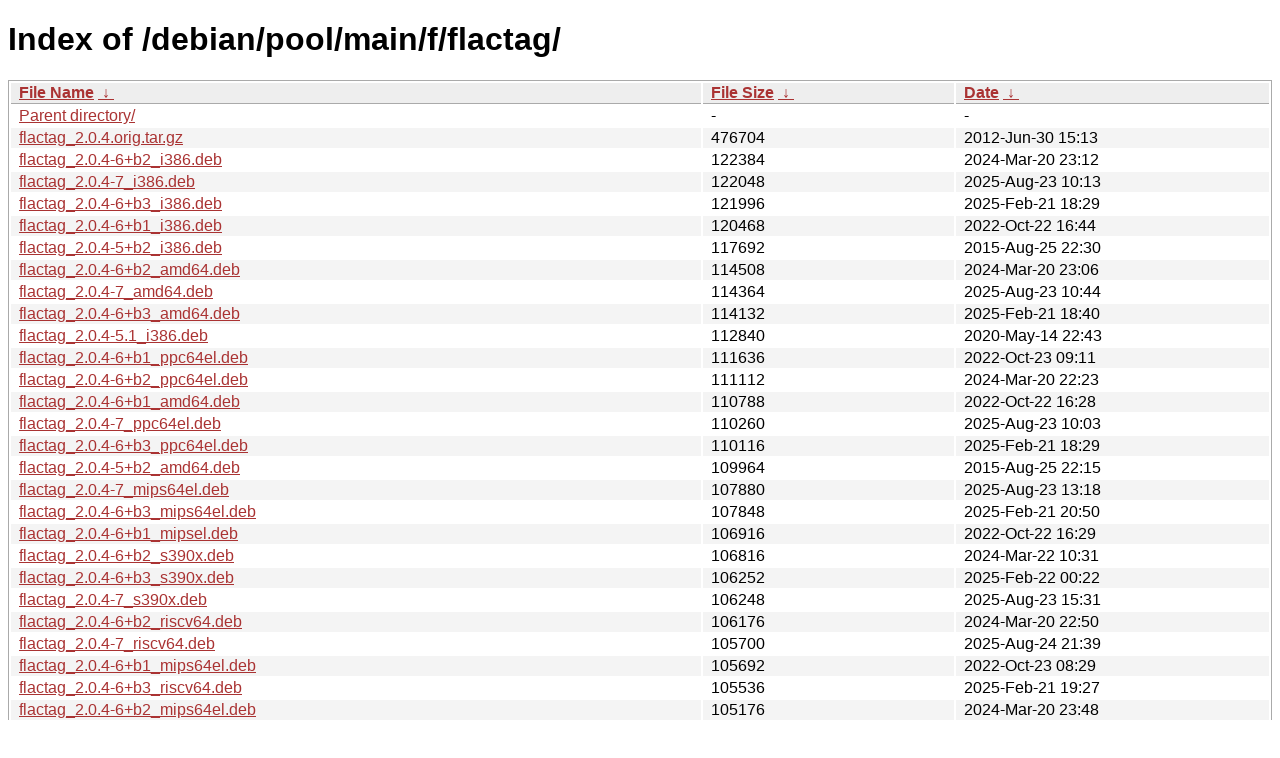

--- FILE ---
content_type: text/html
request_url: http://ftp.pl.debian.org/debian/pool/main/f/flactag/?C=S&O=D
body_size: 14186
content:
<!DOCTYPE html><html><head><meta http-equiv="content-type" content="text/html; charset=utf-8"><meta name="viewport" content="width=device-width"><style type="text/css">body,html {background:#fff;font-family:"Bitstream Vera Sans","Lucida Grande","Lucida Sans Unicode",Lucidux,Verdana,Lucida,sans-serif;}tr:nth-child(even) {background:#f4f4f4;}th,td {padding:0.1em 0.5em;}th {text-align:left;font-weight:bold;background:#eee;border-bottom:1px solid #aaa;}#list {border:1px solid #aaa;width:100%;}a {color:#a33;}a:hover {color:#e33;}</style>

<title>Index of /debian/pool/main/f/flactag/</title>
</head><body><h1>Index of /debian/pool/main/f/flactag/</h1>
<table id="list"><thead><tr><th style="width:55%"><a href="?C=N&amp;O=A">File Name</a>&nbsp;<a href="?C=N&amp;O=D">&nbsp;&darr;&nbsp;</a></th><th style="width:20%"><a href="?C=S&amp;O=A">File Size</a>&nbsp;<a href="?C=S&amp;O=D">&nbsp;&darr;&nbsp;</a></th><th style="width:25%"><a href="?C=M&amp;O=A">Date</a>&nbsp;<a href="?C=M&amp;O=D">&nbsp;&darr;&nbsp;</a></th></tr></thead>
<tbody><tr><td class="link"><a href="../?C=S&amp;O=D">Parent directory/</a></td><td class="size">-</td><td class="date">-</td></tr>
<tr><td class="link"><a href="flactag_2.0.4.orig.tar.gz" title="flactag_2.0.4.orig.tar.gz">flactag_2.0.4.orig.tar.gz</a></td><td class="size">             476704</td><td class="date">2012-Jun-30 15:13</td></tr>
<tr><td class="link"><a href="flactag_2.0.4-6%2Bb2_i386.deb" title="flactag_2.0.4-6+b2_i386.deb">flactag_2.0.4-6+b2_i386.deb</a></td><td class="size">             122384</td><td class="date">2024-Mar-20 23:12</td></tr>
<tr><td class="link"><a href="flactag_2.0.4-7_i386.deb" title="flactag_2.0.4-7_i386.deb">flactag_2.0.4-7_i386.deb</a></td><td class="size">             122048</td><td class="date">2025-Aug-23 10:13</td></tr>
<tr><td class="link"><a href="flactag_2.0.4-6%2Bb3_i386.deb" title="flactag_2.0.4-6+b3_i386.deb">flactag_2.0.4-6+b3_i386.deb</a></td><td class="size">             121996</td><td class="date">2025-Feb-21 18:29</td></tr>
<tr><td class="link"><a href="flactag_2.0.4-6%2Bb1_i386.deb" title="flactag_2.0.4-6+b1_i386.deb">flactag_2.0.4-6+b1_i386.deb</a></td><td class="size">             120468</td><td class="date">2022-Oct-22 16:44</td></tr>
<tr><td class="link"><a href="flactag_2.0.4-5%2Bb2_i386.deb" title="flactag_2.0.4-5+b2_i386.deb">flactag_2.0.4-5+b2_i386.deb</a></td><td class="size">             117692</td><td class="date">2015-Aug-25 22:30</td></tr>
<tr><td class="link"><a href="flactag_2.0.4-6%2Bb2_amd64.deb" title="flactag_2.0.4-6+b2_amd64.deb">flactag_2.0.4-6+b2_amd64.deb</a></td><td class="size">             114508</td><td class="date">2024-Mar-20 23:06</td></tr>
<tr><td class="link"><a href="flactag_2.0.4-7_amd64.deb" title="flactag_2.0.4-7_amd64.deb">flactag_2.0.4-7_amd64.deb</a></td><td class="size">             114364</td><td class="date">2025-Aug-23 10:44</td></tr>
<tr><td class="link"><a href="flactag_2.0.4-6%2Bb3_amd64.deb" title="flactag_2.0.4-6+b3_amd64.deb">flactag_2.0.4-6+b3_amd64.deb</a></td><td class="size">             114132</td><td class="date">2025-Feb-21 18:40</td></tr>
<tr><td class="link"><a href="flactag_2.0.4-5.1_i386.deb" title="flactag_2.0.4-5.1_i386.deb">flactag_2.0.4-5.1_i386.deb</a></td><td class="size">             112840</td><td class="date">2020-May-14 22:43</td></tr>
<tr><td class="link"><a href="flactag_2.0.4-6%2Bb1_ppc64el.deb" title="flactag_2.0.4-6+b1_ppc64el.deb">flactag_2.0.4-6+b1_ppc64el.deb</a></td><td class="size">             111636</td><td class="date">2022-Oct-23 09:11</td></tr>
<tr><td class="link"><a href="flactag_2.0.4-6%2Bb2_ppc64el.deb" title="flactag_2.0.4-6+b2_ppc64el.deb">flactag_2.0.4-6+b2_ppc64el.deb</a></td><td class="size">             111112</td><td class="date">2024-Mar-20 22:23</td></tr>
<tr><td class="link"><a href="flactag_2.0.4-6%2Bb1_amd64.deb" title="flactag_2.0.4-6+b1_amd64.deb">flactag_2.0.4-6+b1_amd64.deb</a></td><td class="size">             110788</td><td class="date">2022-Oct-22 16:28</td></tr>
<tr><td class="link"><a href="flactag_2.0.4-7_ppc64el.deb" title="flactag_2.0.4-7_ppc64el.deb">flactag_2.0.4-7_ppc64el.deb</a></td><td class="size">             110260</td><td class="date">2025-Aug-23 10:03</td></tr>
<tr><td class="link"><a href="flactag_2.0.4-6%2Bb3_ppc64el.deb" title="flactag_2.0.4-6+b3_ppc64el.deb">flactag_2.0.4-6+b3_ppc64el.deb</a></td><td class="size">             110116</td><td class="date">2025-Feb-21 18:29</td></tr>
<tr><td class="link"><a href="flactag_2.0.4-5%2Bb2_amd64.deb" title="flactag_2.0.4-5+b2_amd64.deb">flactag_2.0.4-5+b2_amd64.deb</a></td><td class="size">             109964</td><td class="date">2015-Aug-25 22:15</td></tr>
<tr><td class="link"><a href="flactag_2.0.4-7_mips64el.deb" title="flactag_2.0.4-7_mips64el.deb">flactag_2.0.4-7_mips64el.deb</a></td><td class="size">             107880</td><td class="date">2025-Aug-23 13:18</td></tr>
<tr><td class="link"><a href="flactag_2.0.4-6%2Bb3_mips64el.deb" title="flactag_2.0.4-6+b3_mips64el.deb">flactag_2.0.4-6+b3_mips64el.deb</a></td><td class="size">             107848</td><td class="date">2025-Feb-21 20:50</td></tr>
<tr><td class="link"><a href="flactag_2.0.4-6%2Bb1_mipsel.deb" title="flactag_2.0.4-6+b1_mipsel.deb">flactag_2.0.4-6+b1_mipsel.deb</a></td><td class="size">             106916</td><td class="date">2022-Oct-22 16:29</td></tr>
<tr><td class="link"><a href="flactag_2.0.4-6%2Bb2_s390x.deb" title="flactag_2.0.4-6+b2_s390x.deb">flactag_2.0.4-6+b2_s390x.deb</a></td><td class="size">             106816</td><td class="date">2024-Mar-22 10:31</td></tr>
<tr><td class="link"><a href="flactag_2.0.4-6%2Bb3_s390x.deb" title="flactag_2.0.4-6+b3_s390x.deb">flactag_2.0.4-6+b3_s390x.deb</a></td><td class="size">             106252</td><td class="date">2025-Feb-22 00:22</td></tr>
<tr><td class="link"><a href="flactag_2.0.4-7_s390x.deb" title="flactag_2.0.4-7_s390x.deb">flactag_2.0.4-7_s390x.deb</a></td><td class="size">             106248</td><td class="date">2025-Aug-23 15:31</td></tr>
<tr><td class="link"><a href="flactag_2.0.4-6%2Bb2_riscv64.deb" title="flactag_2.0.4-6+b2_riscv64.deb">flactag_2.0.4-6+b2_riscv64.deb</a></td><td class="size">             106176</td><td class="date">2024-Mar-20 22:50</td></tr>
<tr><td class="link"><a href="flactag_2.0.4-7_riscv64.deb" title="flactag_2.0.4-7_riscv64.deb">flactag_2.0.4-7_riscv64.deb</a></td><td class="size">             105700</td><td class="date">2025-Aug-24 21:39</td></tr>
<tr><td class="link"><a href="flactag_2.0.4-6%2Bb1_mips64el.deb" title="flactag_2.0.4-6+b1_mips64el.deb">flactag_2.0.4-6+b1_mips64el.deb</a></td><td class="size">             105692</td><td class="date">2022-Oct-23 08:29</td></tr>
<tr><td class="link"><a href="flactag_2.0.4-6%2Bb3_riscv64.deb" title="flactag_2.0.4-6+b3_riscv64.deb">flactag_2.0.4-6+b3_riscv64.deb</a></td><td class="size">             105536</td><td class="date">2025-Feb-21 19:27</td></tr>
<tr><td class="link"><a href="flactag_2.0.4-6%2Bb2_mips64el.deb" title="flactag_2.0.4-6+b2_mips64el.deb">flactag_2.0.4-6+b2_mips64el.deb</a></td><td class="size">             105176</td><td class="date">2024-Mar-20 23:48</td></tr>
<tr><td class="link"><a href="flactag_2.0.4-5.1_amd64.deb" title="flactag_2.0.4-5.1_amd64.deb">flactag_2.0.4-5.1_amd64.deb</a></td><td class="size">             104420</td><td class="date">2020-May-14 21:31</td></tr>
<tr><td class="link"><a href="flactag_2.0.4-7_loong64.deb" title="flactag_2.0.4-7_loong64.deb">flactag_2.0.4-7_loong64.deb</a></td><td class="size">             103740</td><td class="date">2025-Dec-23 21:08</td></tr>
<tr><td class="link"><a href="flactag_2.0.4-5.1_ppc64el.deb" title="flactag_2.0.4-5.1_ppc64el.deb">flactag_2.0.4-5.1_ppc64el.deb</a></td><td class="size">             103692</td><td class="date">2020-May-14 20:43</td></tr>
<tr><td class="link"><a href="flactag_2.0.4-5.1_mipsel.deb" title="flactag_2.0.4-5.1_mipsel.deb">flactag_2.0.4-5.1_mipsel.deb</a></td><td class="size">             102896</td><td class="date">2020-May-14 20:59</td></tr>
<tr><td class="link"><a href="flactag_2.0.4-5.1_mips64el.deb" title="flactag_2.0.4-5.1_mips64el.deb">flactag_2.0.4-5.1_mips64el.deb</a></td><td class="size">             101888</td><td class="date">2020-May-14 20:59</td></tr>
<tr><td class="link"><a href="flactag_2.0.4-5%2Bb1_arm64.deb" title="flactag_2.0.4-5+b1_arm64.deb">flactag_2.0.4-5+b1_arm64.deb</a></td><td class="size">             100984</td><td class="date">2015-Aug-05 10:43</td></tr>
<tr><td class="link"><a href="flactag_2.0.4-6%2Bb3_arm64.deb" title="flactag_2.0.4-6+b3_arm64.deb">flactag_2.0.4-6+b3_arm64.deb</a></td><td class="size">              99980</td><td class="date">2024-Oct-29 20:09</td></tr>
<tr><td class="link"><a href="flactag_2.0.4-7_arm64.deb" title="flactag_2.0.4-7_arm64.deb">flactag_2.0.4-7_arm64.deb</a></td><td class="size">              99952</td><td class="date">2025-Aug-23 10:50</td></tr>
<tr><td class="link"><a href="flactag_2.0.4-6%2Bb4_arm64.deb" title="flactag_2.0.4-6+b4_arm64.deb">flactag_2.0.4-6+b4_arm64.deb</a></td><td class="size">              99784</td><td class="date">2025-Feb-21 19:01</td></tr>
<tr><td class="link"><a href="flactag_2.0.4-6%2Bb1_arm64.deb" title="flactag_2.0.4-6+b1_arm64.deb">flactag_2.0.4-6+b1_arm64.deb</a></td><td class="size">              98244</td><td class="date">2022-Oct-22 18:57</td></tr>
<tr><td class="link"><a href="flactag_2.0.4-6%2Bb1_s390x.deb" title="flactag_2.0.4-6+b1_s390x.deb">flactag_2.0.4-6+b1_s390x.deb</a></td><td class="size">              98164</td><td class="date">2022-Oct-24 03:40</td></tr>
<tr><td class="link"><a href="flactag_2.0.4-5%2Bb2_armhf.deb" title="flactag_2.0.4-5+b2_armhf.deb">flactag_2.0.4-5+b2_armhf.deb</a></td><td class="size">              96816</td><td class="date">2015-Aug-25 22:30</td></tr>
<tr><td class="link"><a href="flactag_2.0.4-7_armhf.deb" title="flactag_2.0.4-7_armhf.deb">flactag_2.0.4-7_armhf.deb</a></td><td class="size">              96324</td><td class="date">2025-Aug-23 10:49</td></tr>
<tr><td class="link"><a href="flactag_2.0.4-6%2Bb3_armhf.deb" title="flactag_2.0.4-6+b3_armhf.deb">flactag_2.0.4-6+b3_armhf.deb</a></td><td class="size">              96124</td><td class="date">2025-Feb-21 21:15</td></tr>
<tr><td class="link"><a href="flactag_2.0.4-6%2Bb1_armhf.deb" title="flactag_2.0.4-6+b1_armhf.deb">flactag_2.0.4-6+b1_armhf.deb</a></td><td class="size">              95020</td><td class="date">2022-Oct-22 18:57</td></tr>
<tr><td class="link"><a href="flactag_2.0.4-5.1_s390x.deb" title="flactag_2.0.4-5.1_s390x.deb">flactag_2.0.4-5.1_s390x.deb</a></td><td class="size">              94820</td><td class="date">2020-May-14 23:29</td></tr>
<tr><td class="link"><a href="flactag_2.0.4-6%2Bb2_armhf.deb" title="flactag_2.0.4-6+b2_armhf.deb">flactag_2.0.4-6+b2_armhf.deb</a></td><td class="size">              94784</td><td class="date">2024-Mar-21 01:12</td></tr>
<tr><td class="link"><a href="flactag_2.0.4-5.1_arm64.deb" title="flactag_2.0.4-5.1_arm64.deb">flactag_2.0.4-5.1_arm64.deb</a></td><td class="size">              93832</td><td class="date">2020-May-14 20:43</td></tr>
<tr><td class="link"><a href="flactag_2.0.4-7_armel.deb" title="flactag_2.0.4-7_armel.deb">flactag_2.0.4-7_armel.deb</a></td><td class="size">              93004</td><td class="date">2025-Aug-23 10:24</td></tr>
<tr><td class="link"><a href="flactag_2.0.4-6%2Bb3_armel.deb" title="flactag_2.0.4-6+b3_armel.deb">flactag_2.0.4-6+b3_armel.deb</a></td><td class="size">              92524</td><td class="date">2025-Feb-21 18:45</td></tr>
<tr><td class="link"><a href="flactag_2.0.4-5.1_armhf.deb" title="flactag_2.0.4-5.1_armhf.deb">flactag_2.0.4-5.1_armhf.deb</a></td><td class="size">              92152</td><td class="date">2020-May-14 20:59</td></tr>
<tr><td class="link"><a href="flactag_2.0.4-6%2Bb1_armel.deb" title="flactag_2.0.4-6+b1_armel.deb">flactag_2.0.4-6+b1_armel.deb</a></td><td class="size">              91464</td><td class="date">2022-Oct-22 16:28</td></tr>
<tr><td class="link"><a href="flactag_2.0.4-6%2Bb2_armel.deb" title="flactag_2.0.4-6+b2_armel.deb">flactag_2.0.4-6+b2_armel.deb</a></td><td class="size">              91416</td><td class="date">2024-Mar-20 22:29</td></tr>
<tr><td class="link"><a href="flactag_2.0.4-5.1_armel.deb" title="flactag_2.0.4-5.1_armel.deb">flactag_2.0.4-5.1_armel.deb</a></td><td class="size">              87824</td><td class="date">2020-May-14 22:12</td></tr>
<tr><td class="link"><a href="flactag_2.0.4-7.debian.tar.xz" title="flactag_2.0.4-7.debian.tar.xz">flactag_2.0.4-7.debian.tar.xz</a></td><td class="size">               4708</td><td class="date">2025-Aug-23 09:42</td></tr>
<tr><td class="link"><a href="flactag_2.0.4-6.debian.tar.xz" title="flactag_2.0.4-6.debian.tar.xz">flactag_2.0.4-6.debian.tar.xz</a></td><td class="size">               4372</td><td class="date">2021-Sep-02 07:35</td></tr>
<tr><td class="link"><a href="flactag_2.0.4-5.1.debian.tar.xz" title="flactag_2.0.4-5.1.debian.tar.xz">flactag_2.0.4-5.1.debian.tar.xz</a></td><td class="size">               4304</td><td class="date">2020-May-04 19:29</td></tr>
<tr><td class="link"><a href="flactag_2.0.4-5.debian.tar.xz" title="flactag_2.0.4-5.debian.tar.xz">flactag_2.0.4-5.debian.tar.xz</a></td><td class="size">               2936</td><td class="date">2015-Jul-09 11:55</td></tr>
<tr><td class="link"><a href="flactag_2.0.4-5.dsc" title="flactag_2.0.4-5.dsc">flactag_2.0.4-5.dsc</a></td><td class="size">               2147</td><td class="date">2015-Jul-09 11:55</td></tr>
<tr><td class="link"><a href="flactag_2.0.4-5.1.dsc" title="flactag_2.0.4-5.1.dsc">flactag_2.0.4-5.1.dsc</a></td><td class="size">               2116</td><td class="date">2020-May-04 19:29</td></tr>
<tr><td class="link"><a href="flactag_2.0.4-6.dsc" title="flactag_2.0.4-6.dsc">flactag_2.0.4-6.dsc</a></td><td class="size">               2071</td><td class="date">2021-Sep-02 07:35</td></tr>
<tr><td class="link"><a href="flactag_2.0.4-7.dsc" title="flactag_2.0.4-7.dsc">flactag_2.0.4-7.dsc</a></td><td class="size">               2046</td><td class="date">2025-Aug-23 09:42</td></tr>
</tbody></table></body></html>